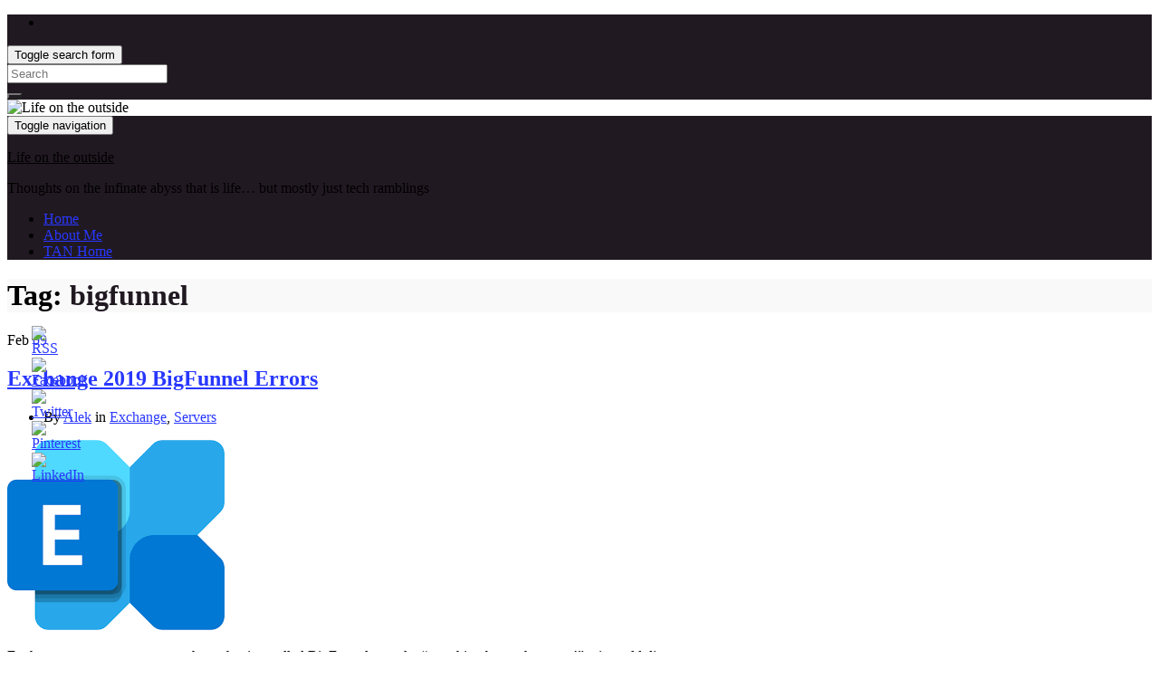

--- FILE ---
content_type: text/html; charset=UTF-8
request_url: https://blog.theatticnetwork.net/tag/bigfunnel/
body_size: 16201
content:
<!DOCTYPE html><!--[if IE 7]>
<html class="ie ie7" lang="en-US" prefix="og: http://ogp.me/ns#">
<![endif]-->
<!--[if IE 8]>
<html class="ie ie8" lang="en-US" prefix="og: http://ogp.me/ns#">
<![endif]-->
<!--[if !(IE 7) & !(IE 8)]><!-->
<html lang="en-US" prefix="og: http://ogp.me/ns#">
<!--<![endif]-->
    <head>
        <meta charset="UTF-8">
        <meta http-equiv="X-UA-Compatible" content="IE=edge">
        <meta name="viewport" content="width=device-width, initial-scale=1">
        <title>bigfunnel &#8211; Life on the outside</title>
<meta name='robots' content='max-image-preview:large' />
<link rel='dns-prefetch' href='//platform-api.sharethis.com' />
<link rel="alternate" type="application/rss+xml" title="Life on the outside &raquo; Feed" href="https://blog.theatticnetwork.net/feed/" />
<link rel="alternate" type="application/rss+xml" title="Life on the outside &raquo; Comments Feed" href="https://blog.theatticnetwork.net/comments/feed/" />
<link rel="alternate" type="application/rss+xml" title="Life on the outside &raquo; bigfunnel Tag Feed" href="https://blog.theatticnetwork.net/tag/bigfunnel/feed/" />
<style id='wp-img-auto-sizes-contain-inline-css' type='text/css'>
img:is([sizes=auto i],[sizes^="auto," i]){contain-intrinsic-size:3000px 1500px}
/*# sourceURL=wp-img-auto-sizes-contain-inline-css */
</style>
<style id='wp-emoji-styles-inline-css' type='text/css'>

	img.wp-smiley, img.emoji {
		display: inline !important;
		border: none !important;
		box-shadow: none !important;
		height: 1em !important;
		width: 1em !important;
		margin: 0 0.07em !important;
		vertical-align: -0.1em !important;
		background: none !important;
		padding: 0 !important;
	}
/*# sourceURL=wp-emoji-styles-inline-css */
</style>
<style id='wp-block-library-inline-css' type='text/css'>
:root{--wp-block-synced-color:#7a00df;--wp-block-synced-color--rgb:122,0,223;--wp-bound-block-color:var(--wp-block-synced-color);--wp-editor-canvas-background:#ddd;--wp-admin-theme-color:#007cba;--wp-admin-theme-color--rgb:0,124,186;--wp-admin-theme-color-darker-10:#006ba1;--wp-admin-theme-color-darker-10--rgb:0,107,160.5;--wp-admin-theme-color-darker-20:#005a87;--wp-admin-theme-color-darker-20--rgb:0,90,135;--wp-admin-border-width-focus:2px}@media (min-resolution:192dpi){:root{--wp-admin-border-width-focus:1.5px}}.wp-element-button{cursor:pointer}:root .has-very-light-gray-background-color{background-color:#eee}:root .has-very-dark-gray-background-color{background-color:#313131}:root .has-very-light-gray-color{color:#eee}:root .has-very-dark-gray-color{color:#313131}:root .has-vivid-green-cyan-to-vivid-cyan-blue-gradient-background{background:linear-gradient(135deg,#00d084,#0693e3)}:root .has-purple-crush-gradient-background{background:linear-gradient(135deg,#34e2e4,#4721fb 50%,#ab1dfe)}:root .has-hazy-dawn-gradient-background{background:linear-gradient(135deg,#faaca8,#dad0ec)}:root .has-subdued-olive-gradient-background{background:linear-gradient(135deg,#fafae1,#67a671)}:root .has-atomic-cream-gradient-background{background:linear-gradient(135deg,#fdd79a,#004a59)}:root .has-nightshade-gradient-background{background:linear-gradient(135deg,#330968,#31cdcf)}:root .has-midnight-gradient-background{background:linear-gradient(135deg,#020381,#2874fc)}:root{--wp--preset--font-size--normal:16px;--wp--preset--font-size--huge:42px}.has-regular-font-size{font-size:1em}.has-larger-font-size{font-size:2.625em}.has-normal-font-size{font-size:var(--wp--preset--font-size--normal)}.has-huge-font-size{font-size:var(--wp--preset--font-size--huge)}.has-text-align-center{text-align:center}.has-text-align-left{text-align:left}.has-text-align-right{text-align:right}.has-fit-text{white-space:nowrap!important}#end-resizable-editor-section{display:none}.aligncenter{clear:both}.items-justified-left{justify-content:flex-start}.items-justified-center{justify-content:center}.items-justified-right{justify-content:flex-end}.items-justified-space-between{justify-content:space-between}.screen-reader-text{border:0;clip-path:inset(50%);height:1px;margin:-1px;overflow:hidden;padding:0;position:absolute;width:1px;word-wrap:normal!important}.screen-reader-text:focus{background-color:#ddd;clip-path:none;color:#444;display:block;font-size:1em;height:auto;left:5px;line-height:normal;padding:15px 23px 14px;text-decoration:none;top:5px;width:auto;z-index:100000}html :where(.has-border-color){border-style:solid}html :where([style*=border-top-color]){border-top-style:solid}html :where([style*=border-right-color]){border-right-style:solid}html :where([style*=border-bottom-color]){border-bottom-style:solid}html :where([style*=border-left-color]){border-left-style:solid}html :where([style*=border-width]){border-style:solid}html :where([style*=border-top-width]){border-top-style:solid}html :where([style*=border-right-width]){border-right-style:solid}html :where([style*=border-bottom-width]){border-bottom-style:solid}html :where([style*=border-left-width]){border-left-style:solid}html :where(img[class*=wp-image-]){height:auto;max-width:100%}:where(figure){margin:0 0 1em}html :where(.is-position-sticky){--wp-admin--admin-bar--position-offset:var(--wp-admin--admin-bar--height,0px)}@media screen and (max-width:600px){html :where(.is-position-sticky){--wp-admin--admin-bar--position-offset:0px}}

/*# sourceURL=wp-block-library-inline-css */
</style><style id='wp-block-paragraph-inline-css' type='text/css'>
.is-small-text{font-size:.875em}.is-regular-text{font-size:1em}.is-large-text{font-size:2.25em}.is-larger-text{font-size:3em}.has-drop-cap:not(:focus):first-letter{float:left;font-size:8.4em;font-style:normal;font-weight:100;line-height:.68;margin:.05em .1em 0 0;text-transform:uppercase}body.rtl .has-drop-cap:not(:focus):first-letter{float:none;margin-left:.1em}p.has-drop-cap.has-background{overflow:hidden}:root :where(p.has-background){padding:1.25em 2.375em}:where(p.has-text-color:not(.has-link-color)) a{color:inherit}p.has-text-align-left[style*="writing-mode:vertical-lr"],p.has-text-align-right[style*="writing-mode:vertical-rl"]{rotate:180deg}
/*# sourceURL=https://blog.theatticnetwork.net/wp-includes/blocks/paragraph/style.min.css */
</style>
<style id='global-styles-inline-css' type='text/css'>
:root{--wp--preset--aspect-ratio--square: 1;--wp--preset--aspect-ratio--4-3: 4/3;--wp--preset--aspect-ratio--3-4: 3/4;--wp--preset--aspect-ratio--3-2: 3/2;--wp--preset--aspect-ratio--2-3: 2/3;--wp--preset--aspect-ratio--16-9: 16/9;--wp--preset--aspect-ratio--9-16: 9/16;--wp--preset--color--black: #000000;--wp--preset--color--cyan-bluish-gray: #abb8c3;--wp--preset--color--white: #ffffff;--wp--preset--color--pale-pink: #f78da7;--wp--preset--color--vivid-red: #cf2e2e;--wp--preset--color--luminous-vivid-orange: #ff6900;--wp--preset--color--luminous-vivid-amber: #fcb900;--wp--preset--color--light-green-cyan: #7bdcb5;--wp--preset--color--vivid-green-cyan: #00d084;--wp--preset--color--pale-cyan-blue: #8ed1fc;--wp--preset--color--vivid-cyan-blue: #0693e3;--wp--preset--color--vivid-purple: #9b51e0;--wp--preset--gradient--vivid-cyan-blue-to-vivid-purple: linear-gradient(135deg,rgb(6,147,227) 0%,rgb(155,81,224) 100%);--wp--preset--gradient--light-green-cyan-to-vivid-green-cyan: linear-gradient(135deg,rgb(122,220,180) 0%,rgb(0,208,130) 100%);--wp--preset--gradient--luminous-vivid-amber-to-luminous-vivid-orange: linear-gradient(135deg,rgb(252,185,0) 0%,rgb(255,105,0) 100%);--wp--preset--gradient--luminous-vivid-orange-to-vivid-red: linear-gradient(135deg,rgb(255,105,0) 0%,rgb(207,46,46) 100%);--wp--preset--gradient--very-light-gray-to-cyan-bluish-gray: linear-gradient(135deg,rgb(238,238,238) 0%,rgb(169,184,195) 100%);--wp--preset--gradient--cool-to-warm-spectrum: linear-gradient(135deg,rgb(74,234,220) 0%,rgb(151,120,209) 20%,rgb(207,42,186) 40%,rgb(238,44,130) 60%,rgb(251,105,98) 80%,rgb(254,248,76) 100%);--wp--preset--gradient--blush-light-purple: linear-gradient(135deg,rgb(255,206,236) 0%,rgb(152,150,240) 100%);--wp--preset--gradient--blush-bordeaux: linear-gradient(135deg,rgb(254,205,165) 0%,rgb(254,45,45) 50%,rgb(107,0,62) 100%);--wp--preset--gradient--luminous-dusk: linear-gradient(135deg,rgb(255,203,112) 0%,rgb(199,81,192) 50%,rgb(65,88,208) 100%);--wp--preset--gradient--pale-ocean: linear-gradient(135deg,rgb(255,245,203) 0%,rgb(182,227,212) 50%,rgb(51,167,181) 100%);--wp--preset--gradient--electric-grass: linear-gradient(135deg,rgb(202,248,128) 0%,rgb(113,206,126) 100%);--wp--preset--gradient--midnight: linear-gradient(135deg,rgb(2,3,129) 0%,rgb(40,116,252) 100%);--wp--preset--font-size--small: 14px;--wp--preset--font-size--medium: 20px;--wp--preset--font-size--large: 20px;--wp--preset--font-size--x-large: 42px;--wp--preset--font-size--tiny: 10px;--wp--preset--font-size--regular: 16px;--wp--preset--font-size--larger: 26px;--wp--preset--spacing--20: 0.44rem;--wp--preset--spacing--30: 0.67rem;--wp--preset--spacing--40: 1rem;--wp--preset--spacing--50: 1.5rem;--wp--preset--spacing--60: 2.25rem;--wp--preset--spacing--70: 3.38rem;--wp--preset--spacing--80: 5.06rem;--wp--preset--shadow--natural: 6px 6px 9px rgba(0, 0, 0, 0.2);--wp--preset--shadow--deep: 12px 12px 50px rgba(0, 0, 0, 0.4);--wp--preset--shadow--sharp: 6px 6px 0px rgba(0, 0, 0, 0.2);--wp--preset--shadow--outlined: 6px 6px 0px -3px rgb(255, 255, 255), 6px 6px rgb(0, 0, 0);--wp--preset--shadow--crisp: 6px 6px 0px rgb(0, 0, 0);}:where(.is-layout-flex){gap: 0.5em;}:where(.is-layout-grid){gap: 0.5em;}body .is-layout-flex{display: flex;}.is-layout-flex{flex-wrap: wrap;align-items: center;}.is-layout-flex > :is(*, div){margin: 0;}body .is-layout-grid{display: grid;}.is-layout-grid > :is(*, div){margin: 0;}:where(.wp-block-columns.is-layout-flex){gap: 2em;}:where(.wp-block-columns.is-layout-grid){gap: 2em;}:where(.wp-block-post-template.is-layout-flex){gap: 1.25em;}:where(.wp-block-post-template.is-layout-grid){gap: 1.25em;}.has-black-color{color: var(--wp--preset--color--black) !important;}.has-cyan-bluish-gray-color{color: var(--wp--preset--color--cyan-bluish-gray) !important;}.has-white-color{color: var(--wp--preset--color--white) !important;}.has-pale-pink-color{color: var(--wp--preset--color--pale-pink) !important;}.has-vivid-red-color{color: var(--wp--preset--color--vivid-red) !important;}.has-luminous-vivid-orange-color{color: var(--wp--preset--color--luminous-vivid-orange) !important;}.has-luminous-vivid-amber-color{color: var(--wp--preset--color--luminous-vivid-amber) !important;}.has-light-green-cyan-color{color: var(--wp--preset--color--light-green-cyan) !important;}.has-vivid-green-cyan-color{color: var(--wp--preset--color--vivid-green-cyan) !important;}.has-pale-cyan-blue-color{color: var(--wp--preset--color--pale-cyan-blue) !important;}.has-vivid-cyan-blue-color{color: var(--wp--preset--color--vivid-cyan-blue) !important;}.has-vivid-purple-color{color: var(--wp--preset--color--vivid-purple) !important;}.has-black-background-color{background-color: var(--wp--preset--color--black) !important;}.has-cyan-bluish-gray-background-color{background-color: var(--wp--preset--color--cyan-bluish-gray) !important;}.has-white-background-color{background-color: var(--wp--preset--color--white) !important;}.has-pale-pink-background-color{background-color: var(--wp--preset--color--pale-pink) !important;}.has-vivid-red-background-color{background-color: var(--wp--preset--color--vivid-red) !important;}.has-luminous-vivid-orange-background-color{background-color: var(--wp--preset--color--luminous-vivid-orange) !important;}.has-luminous-vivid-amber-background-color{background-color: var(--wp--preset--color--luminous-vivid-amber) !important;}.has-light-green-cyan-background-color{background-color: var(--wp--preset--color--light-green-cyan) !important;}.has-vivid-green-cyan-background-color{background-color: var(--wp--preset--color--vivid-green-cyan) !important;}.has-pale-cyan-blue-background-color{background-color: var(--wp--preset--color--pale-cyan-blue) !important;}.has-vivid-cyan-blue-background-color{background-color: var(--wp--preset--color--vivid-cyan-blue) !important;}.has-vivid-purple-background-color{background-color: var(--wp--preset--color--vivid-purple) !important;}.has-black-border-color{border-color: var(--wp--preset--color--black) !important;}.has-cyan-bluish-gray-border-color{border-color: var(--wp--preset--color--cyan-bluish-gray) !important;}.has-white-border-color{border-color: var(--wp--preset--color--white) !important;}.has-pale-pink-border-color{border-color: var(--wp--preset--color--pale-pink) !important;}.has-vivid-red-border-color{border-color: var(--wp--preset--color--vivid-red) !important;}.has-luminous-vivid-orange-border-color{border-color: var(--wp--preset--color--luminous-vivid-orange) !important;}.has-luminous-vivid-amber-border-color{border-color: var(--wp--preset--color--luminous-vivid-amber) !important;}.has-light-green-cyan-border-color{border-color: var(--wp--preset--color--light-green-cyan) !important;}.has-vivid-green-cyan-border-color{border-color: var(--wp--preset--color--vivid-green-cyan) !important;}.has-pale-cyan-blue-border-color{border-color: var(--wp--preset--color--pale-cyan-blue) !important;}.has-vivid-cyan-blue-border-color{border-color: var(--wp--preset--color--vivid-cyan-blue) !important;}.has-vivid-purple-border-color{border-color: var(--wp--preset--color--vivid-purple) !important;}.has-vivid-cyan-blue-to-vivid-purple-gradient-background{background: var(--wp--preset--gradient--vivid-cyan-blue-to-vivid-purple) !important;}.has-light-green-cyan-to-vivid-green-cyan-gradient-background{background: var(--wp--preset--gradient--light-green-cyan-to-vivid-green-cyan) !important;}.has-luminous-vivid-amber-to-luminous-vivid-orange-gradient-background{background: var(--wp--preset--gradient--luminous-vivid-amber-to-luminous-vivid-orange) !important;}.has-luminous-vivid-orange-to-vivid-red-gradient-background{background: var(--wp--preset--gradient--luminous-vivid-orange-to-vivid-red) !important;}.has-very-light-gray-to-cyan-bluish-gray-gradient-background{background: var(--wp--preset--gradient--very-light-gray-to-cyan-bluish-gray) !important;}.has-cool-to-warm-spectrum-gradient-background{background: var(--wp--preset--gradient--cool-to-warm-spectrum) !important;}.has-blush-light-purple-gradient-background{background: var(--wp--preset--gradient--blush-light-purple) !important;}.has-blush-bordeaux-gradient-background{background: var(--wp--preset--gradient--blush-bordeaux) !important;}.has-luminous-dusk-gradient-background{background: var(--wp--preset--gradient--luminous-dusk) !important;}.has-pale-ocean-gradient-background{background: var(--wp--preset--gradient--pale-ocean) !important;}.has-electric-grass-gradient-background{background: var(--wp--preset--gradient--electric-grass) !important;}.has-midnight-gradient-background{background: var(--wp--preset--gradient--midnight) !important;}.has-small-font-size{font-size: var(--wp--preset--font-size--small) !important;}.has-medium-font-size{font-size: var(--wp--preset--font-size--medium) !important;}.has-large-font-size{font-size: var(--wp--preset--font-size--large) !important;}.has-x-large-font-size{font-size: var(--wp--preset--font-size--x-large) !important;}
/*# sourceURL=global-styles-inline-css */
</style>

<style id='classic-theme-styles-inline-css' type='text/css'>
/*! This file is auto-generated */
.wp-block-button__link{color:#fff;background-color:#32373c;border-radius:9999px;box-shadow:none;text-decoration:none;padding:calc(.667em + 2px) calc(1.333em + 2px);font-size:1.125em}.wp-block-file__button{background:#32373c;color:#fff;text-decoration:none}
/*# sourceURL=/wp-includes/css/classic-themes.min.css */
</style>
<link rel='stylesheet' id='SFSImainCss-css' href='https://blog.theatticnetwork.net/wp-content/plugins/ultimate-social-media-icons/css/sfsi-style.css?ver=2.9.6' type='text/css' media='all' />
<link rel='stylesheet' id='bootstrap-css' href='https://blog.theatticnetwork.net/wp-content/themes/graphene/bootstrap/css/bootstrap.min.css?ver=6.9' type='text/css' media='all' />
<link rel='stylesheet' id='font-awesome-css' href='https://blog.theatticnetwork.net/wp-content/themes/graphene/fonts/font-awesome/css/font-awesome.min.css?ver=6.9' type='text/css' media='all' />
<link rel='stylesheet' id='graphene-css' href='https://blog.theatticnetwork.net/wp-content/themes/graphene/style.css?ver=2.9.4' type='text/css' media='screen' />
<link rel='stylesheet' id='graphene-responsive-css' href='https://blog.theatticnetwork.net/wp-content/themes/graphene/responsive.css?ver=2.9.4' type='text/css' media='all' />
<link rel='stylesheet' id='graphene-blocks-css' href='https://blog.theatticnetwork.net/wp-content/themes/graphene/blocks.css?ver=2.9.4' type='text/css' media='all' />
<script type="text/javascript" src="https://blog.theatticnetwork.net/wp-includes/js/jquery/jquery.min.js?ver=3.7.1" id="jquery-core-js"></script>
<script type="text/javascript" src="https://blog.theatticnetwork.net/wp-includes/js/jquery/jquery-migrate.min.js?ver=3.4.1" id="jquery-migrate-js"></script>
<script defer type="text/javascript" src="https://blog.theatticnetwork.net/wp-content/themes/graphene/bootstrap/js/bootstrap.min.js?ver=2.9.4" id="bootstrap-js"></script>
<script defer type="text/javascript" src="https://blog.theatticnetwork.net/wp-content/themes/graphene/js/bootstrap-hover-dropdown/bootstrap-hover-dropdown.min.js?ver=2.9.4" id="bootstrap-hover-dropdown-js"></script>
<script defer type="text/javascript" src="https://blog.theatticnetwork.net/wp-content/themes/graphene/js/bootstrap-submenu/bootstrap-submenu.min.js?ver=2.9.4" id="bootstrap-submenu-js"></script>
<script defer type="text/javascript" src="https://blog.theatticnetwork.net/wp-content/themes/graphene/js/jquery.infinitescroll.min.js?ver=2.9.4" id="infinite-scroll-js"></script>
<script type="text/javascript" id="graphene-js-extra">
/* <![CDATA[ */
var grapheneJS = {"siteurl":"https://blog.theatticnetwork.net","ajaxurl":"https://blog.theatticnetwork.net/wp-admin/admin-ajax.php","templateUrl":"https://blog.theatticnetwork.net/wp-content/themes/graphene","isSingular":"","enableStickyMenu":"","shouldShowComments":"1","commentsOrder":"newest","sliderDisable":"","sliderInterval":"7000","infScrollBtnLbl":"Load more","infScrollOn":"","infScrollCommentsOn":"","totalPosts":"1","postsPerPage":"5","isPageNavi":"","infScrollMsgText":"Fetching window.grapheneInfScrollItemsPerPage of window.grapheneInfScrollItemsLeft items left ...","infScrollMsgTextPlural":"Fetching window.grapheneInfScrollItemsPerPage of window.grapheneInfScrollItemsLeft items left ...","infScrollFinishedText":"All loaded!","commentsPerPage":"50","totalComments":"0","infScrollCommentsMsg":"Fetching window.grapheneInfScrollCommentsPerPage of window.grapheneInfScrollCommentsLeft comments left ...","infScrollCommentsMsgPlural":"Fetching window.grapheneInfScrollCommentsPerPage of window.grapheneInfScrollCommentsLeft comments left ...","infScrollCommentsFinishedMsg":"All comments loaded!","disableLiveSearch":"1","txtNoResult":"No result found.","isMasonry":""};
//# sourceURL=graphene-js-extra
/* ]]> */
</script>
<script defer type="text/javascript" src="https://blog.theatticnetwork.net/wp-content/themes/graphene/js/graphene.js?ver=2.9.4" id="graphene-js"></script>
<script type="text/javascript" src="//platform-api.sharethis.com/js/sharethis.js#source=googleanalytics-wordpress#product=ga&amp;property=5b4a031bf44b3f0010e60144" id="googleanalytics-platform-sharethis-js"></script>
<link rel="https://api.w.org/" href="https://blog.theatticnetwork.net/wp-json/" /><link rel="alternate" title="JSON" type="application/json" href="https://blog.theatticnetwork.net/wp-json/wp/v2/tags/191" /><link rel="EditURI" type="application/rsd+xml" title="RSD" href="https://blog.theatticnetwork.net/xmlrpc.php?rsd" />
<meta name="generator" content="WordPress 6.9" />
<meta name="follow.[base64]" content="ZkCXYYlUW0umCQaHYsgJ"/><meta property="og:image:secure_url" content="https://blog.theatticnetwork.net/wp-content/uploads/2021/01/download.png" data-id="sfsi"><meta property="twitter:card" content="summary_large_image" data-id="sfsi"><meta property="twitter:image" content="https://blog.theatticnetwork.net/wp-content/uploads/2021/01/download.png" data-id="sfsi"><meta property="og:image:type" content="image/png" data-id="sfsi" /><meta property="og:image:width" content="240" data-id="sfsi" /><meta property="og:image:height" content="210" data-id="sfsi" /><meta property="og:url" content="https://blog.theatticnetwork.net/2022/02/exchange-2019-bigfunnel-errors/" data-id="sfsi" /><meta property="og:description" content="
Exchange now uses a new search mechanism called BigFunnel to make searching better than ever! - i would disagree







Right - so this has been covered by a lot of blogs - so straight up. This blog doesn't have the magic fix. Sorry.What it does have is the errors from behind the scenes that I have seen. Looking around I couldn't find them anywhere so I wanted to post what we were seeing. I also want to point people in the right direction by linking these errors back to a more helpful resource that may help long term



From looking over the logs on our servers and through testing there are 5 distinct errors that turn up while trying to do a reindex that I believe are related to BigFunnel. They are below . 



I am further chasing info over on the MS Community which can be found here



Update Mid-2022



Turns out that Microsoft have finally Fixed this with CU12And by fixed i mean they fixed the command that allows you to run a repair



You can read the Microsoft post here. Whilst it mentions that it is to do with an upgrade, the reality is that it's not and this fix works equally as well for run of the mill issues. We have had these settings in place for near on 2 months without issue. 



2022-02-07T03:29:27.634Z,Failures,1,BigFunnelRetryFeederTimeBasedAssistant_34986803,,Retry Failure for mailbox &lt;redacted mailbox UUID&gt; with error : DoRetryItem failed: Microsoft.Exchange.Data.Storage.ConversionFailedException: Content conversion: Body conversion failed. ---&gt; Microsoft.Exchange.Data.TextConverters.TextConvertersException: data truncated\r\n   at Microsoft.Exchange.Data.TextConverters.Internal.RtfCompressed.RtfDecompressConverter.Run()\r\n   at Microsoft.Exchange.Data.TextConverters.ConverterStream.Read(Byte&#91;] buffer, Int32 offset, Int32 count)\r\n   at Microsoft.Exchange.Data.TextConverters.RtfPreviewStream..ctor(Stream inputRtfStream, Int32 inputBufferSize)\r\n   at Microsoft.Exchange.Data.Storage.Body.&lt;ChooseBestBody&gt;b__120_0()\r\n   at Microsoft.Exchange.Data.Storage.ConvertUtils.CallCts(Trace tracer, String methodName, LocalizedString exceptionString, CtsCall ctsCall)\r\n   --- End of inner exception stack trace ---\r\n   at Microsoft.Exchange.Data.Storage.ConvertUtils.CallCts(Trace tracer, String methodName, LocalizedString exceptionString, CtsCall ctsCall)\r\n   at Microsoft.Exchange.Data.Storage.Body.ChooseBestBody()\r\n   at Microsoft.Exchange.Data.Storage.Body.get_Size()\r\n   at Microsoft.Exchange.Data.Storage.CalendarItemBase.CreateCacheForChangeHighlight()\r\n   at Microsoft.Exchange.Data.Storage.ItemCreateInfo.CalendarItemCreator(ICoreItem coreItem)\r\n   at Microsoft.Exchange.Data.Storage.ItemCreateInfo.Creator(ICoreItem coreItem, Boolean isCoreItemInitialized)\r\n   at Microsoft.Exchange.Data.Storage.ItemBuilder.ItemBind&#91;T](IStoreSession session, StoreId storeId, Schema expectedSchema, MapiMessageCreator mapiMessageCreator, ItemBindOption itemBindOption, ICollection`1 propertiesToLoad, ItemCreateInfo itemCreateInfo)\r\n   at Microsoft.Exchange.Data.Storage.ItemRepository.Bind(StoreId storeId, ItemBindOption itemBindOption, ICollection`1 propsToReturn, Nullable`1 expectedStoreObjectType)\r\n   at Microsoft.Exchange.Data.Storage.Item.Bind(IStoreSession session, StoreId storeId, ItemBindOption itemBindOption, ICollection`1 propsToReturn)\r\n   at Microsoft.Exchange.Search.BigFunnel.RetryFeeder.RetriableItem.GetPreparedItem(IRetryContext retryContext)\r\n   at Microsoft.Exchange.Search.BigFunnel.RetryFeeder.RetriableItem.&lt;&gt;c__DisplayClass7_0.&lt;Retry&gt;b__0()\r\n   at Microsoft.Exchange.Data.Storage.MailboxSession.BypassAuditsFolderAccessChecking(Action action)\r\n   at Microsoft.Exchange.Search.BigFunnel.RetryFeeder.RetriableItem.Retry(IRetryContext retryContext)\r\n   at Microsoft.Exchange.MailboxAssistants.Assistants.BigFunnelRetryFeederTimeBasedAssistant.BigFunnelRetryFeederTimeBasedAssistant.DoRetryItem(BigFunnelRetryFeederTaskContext context),

2022-02-07T03:47:09.939Z,Failures,1,BigFunnelRetryFeederTimeBasedAssistant_52565294,,Retry Failure for mailbox &lt;redacted mailbox UUID&gt; with error : RetriableItem.Retry for Item with StoreId: &lt;redacted mailbox store ID&gt;, BigFunnelCorrelationId: &lt;redacted UUID&gt;, Item Class:  failed with Exception: Microsoft.Exchange.Data.Storage.ConversionFailedException: Content conversion: Body conversion failed. ---&gt; Microsoft.Exchange.Data.TextConverters.TextConvertersException: data truncated\r\n   at Microsoft.Exchange.Data.TextConverters.Internal.RtfCompressed.RtfDecompressConverter.Run()\r\n   at Microsoft.Exchange.Data.TextConverters.ConverterStream.Read(Byte&#91;] buffer, Int32 offset, Int32 count)\r\n   at Microsoft.Exchange.Data.TextConverters.RtfPreviewStream..ctor(Stream inputRtfStream, Int32 inputBufferSize)\r\n   at Microsoft.Exchange.Data.Storage.Body.&lt;ChooseBestBody&gt;b__120_0()\r\n   at Microsoft.Exchange.Data.Storage.ConvertUtils.CallCts(Trace tracer, String methodName, LocalizedString exceptionString, CtsCall ctsCall)\r\n   --- End of inner exception stack trace ---\r\n   at Microsoft.Exchange.Data.Storage.ConvertUtils.CallCts(Trace tracer, String methodName, LocalizedString exceptionString, CtsCall ctsCall)\r\n   at Microsoft.Exchange.Data.Storage.Body.ChooseBestBody()\r\n   at Microsoft.Exchange.Data.Storage.Body.get_Size()\r\n   at Microsoft.Exchange.Data.Storage.CalendarItemBase.CreateCacheForChangeHighlight()\r\n   at Microsoft.Exchange.Data.Storage.ItemCreateInfo.CalendarItemCreator(ICoreItem coreItem)\r\n   at Microsoft.Exchange.Data.Storage.ItemCreateInfo.Creator(ICoreItem coreItem, Boolean isCoreItemInitialized)\r\n   at Microsoft.Exchange.Data.Storage.ItemBuilder.ItemBind&#91;T](IStoreSession session, StoreId storeId, Schema expectedSchema, MapiMessageCreator mapiMessageCreator, ItemBindOption itemBindOption, ICollection`1 propertiesToLoad, ItemCreateInfo itemCreateInfo)\r\n   at Microsoft.Exchange.Data.Storage.ItemRepository.Bind(StoreId storeId, ItemBindOption itemBindOption, ICollection`1 propsToReturn, Nullable`1 expectedStoreObjectType)\r\n   at Microsoft.Exchange.Data.Storage.Item.Bind(IStoreSession session, StoreId storeId, ItemBindOption itemBindOption, ICollection`1 propsToReturn)\r\n   at Microsoft.Exchange.Search.BigFunnel.RetryFeeder.RetriableItem.GetPreparedItem(IRetryContext retryContext)\r\n   at Microsoft.Exchange.Search.BigFunnel.RetryFeeder.RetriableItem.&lt;&gt;c__DisplayClass7_0.&lt;Retry&gt;b__0()\r\n   at Microsoft.Exchange.Data.Storage.MailboxSession.BypassAuditsFolderAccessChecking(Action action)\r\n   at Microsoft.Exchange.Search.BigFunnel.RetryFeeder.RetriableItem.Retry(IRetryContext retryContext),

2022-02-07T02:59:14.520Z,Failures,1,BigFunnelRetryFeederTimeBasedAssistant_58409158,,Retry Failure for mailbox &lt;redacted mailbox UUID&gt; with error : DoRetryItem failed: Microsoft.Exchange.Data.Storage.AccessDeniedException: Cannot get attachment table. ---&gt; Microsoft.Mapi.MapiExceptionNoAccess: MapiExceptionNoAccess: Unable to query table rows. (hr=0x80070005, ec=-2147024891)\nDiagnostic context:\n    Lid: 55847   EMSMDBPOOL.EcPoolSessionDoRpc called &#91;length=3855]\n    Lid: 43559   EMSMDBPOOL.EcPoolSessionDoRpc returned &#91;ec=0x0]&#91;length=1065]&#91;latency=14]\n    Lid: 52176   ClientVersion: 15.2.986.5\n    Lid: 50032   ServerVersion: 15.2.986.6005\n    Lid: 35180  \n    Lid: 23226   --- ROP Parse Start ---\n    Lid: 27962   ROP: ropDeletePropsNoReplicate &#91;122]\n    Lid: 17082   ROP Error: 0x80070005\n    Lid: 30561  \n    Lid: 21921   StoreEc: 0x80070005\n    Lid: 27962   ROP: ropExtendedError &#91;250]\n    Lid: 1494    ---- Remote Context Beg ----\n    Lid: 52072   dwParam: 0x2\n    Lid: 60775   StoreEc: 0x80070005\n    Lid: 40748   qdwParam: 0xB01000000000001 \n    Lid: 57132   qdwParam: 0x7365287100000002\n    Lid: 63016   dwParam: 0x7A\n    Lid: 39640   StoreEc: 0x80070005\n    Lid: 45434   Guid: &lt;redacted mailbox UUID&gt;\n    Lid: 10786   dwParam: 0x0        Msg: 15.02.0986.005:&lt;Redacted Server name&gt; :&lt;redacted UUID&gt;\n    Lid: 1750    ---- Remote Context End ----\n    Lid: 27962   ROP: ropSetProps &#91;10]\n    Lid: 26881  \n    Lid: 21817   ROP Failure: 0x80070005\n    Lid: 28414  \n    Lid: 32510   StoreEc: 0x80070005\r\n   at Microsoft.Mapi.MapiExceptionHelper.InternalThrowIfErrorOrWarning(String message, Int32 hresult, Boolean allowWarnings, Int32 ec, DiagnosticContext diagCtx, Exception innerException)\r\n   at Microsoft.Mapi.MapiExceptionHelper.ThrowIfError(String message, Int32 hresult, IExInterface iUnknown, Exception innerException)\r\n   at Microsoft.Mapi.MapiTable.QueryRows(Int32 crows, QueryRowsFlags flags)\r\n   at Microsoft.Mapi.MapiTable.QueryAllRows(Restriction restriction, ICollection`1 propTags)\r\n   at Microsoft.Exchange.Data.Storage.MapiAttachmentProvider.QueryAttachmentTable(NativeStorePropertyDefinition&#91;] properties)\r\n   --- End of inner exception stack trace ---\r\n   at Microsoft.Exchange.Data.Storage.MapiAttachmentProvider.QueryAttachmentTable(NativeStorePropertyDefinition&#91;] properties)\r\n   at Microsoft.Exchange.Data.Storage.CoreAttachmentCollection.InternalOpen(AttachmentHandle handle, ICollection`1 preloadProperties)\r\n   at Microsoft.Exchange.Data.Storage.CoreAttachmentCollection.Open(IAttachmentHandle handle, ICollection`1 preloadProperties)\r\n   at Microsoft.Exchange.Data.Storage.Auditing.CoreItemExtensions.AttachmentsAsAuditString(ICoreItem coreItem)\r\n   at Microsoft.Exchange.Data.Storage.Adapters.ObjectEventHandlers.CopyOnWriteEventHandler.CacheItemInformation(CallbackContext cowContext, ICoreItem item, Boolean includeLegallyDirtyProperties)\r\n   at Microsoft.Exchange.Data.Storage.Adapters.ObjectEventHandlers.CopyOnWriteEventHandler.Handle(BeforeItemSaveEvent onBeforeItemSaveArgs)\r\n   at Microsoft.Exchange.Data.StoreObjects.Extensibility.InlineEvent.EventDispatcher.&lt;&gt;c__DisplayClass4_1`1.&lt;Dispatch&gt;b__0()\r\n   at Microsoft.Exchange.Data.StoreObjects.Extensibility.InlineEvent.EventDispatcher.Dispatch&#91;TEvent](TEvent eventData)\r\n   at Microsoft.Exchange.Data.Storage.CoreItem.PreSave(OperationContext operationContext)\r\n   at Microsoft.Exchange.Data.Storage.CoreItem.InternalSave(SaveMode saveMode, OperationContext operationContext)\r\n   at Microsoft.Exchange.Data.Storage.CoreItem.SaveOrSend(SaveMode saveMode, OperationContext operationContext, CoreItemOperation operation)\r\n   at Microsoft.Exchange.Data.Storage.Item.SaveInternal(SaveMode saveMode, Boolean commit, OperationContext operationContext, CoreItemOperation operation)\r\n   at Microsoft.Exchange.Data.Storage.Item.Save(SaveMode saveMode)\r\n   at Microsoft.Exchange.Search.BigFunnel.RetryFeeder.RetriableItem.&lt;&gt;c__DisplayClass7_0.&lt;Retry&gt;b__0()\r\n   at Microsoft.Exchange.Data.Storage.MailboxSession.BypassAuditsFolderAccessChecking(Action action)\r\n   at Microsoft.Exchange.Search.BigFunnel.RetryFeeder.RetriableItem.Retry(IRetryContext retryContext)\r\n   at Microsoft.Exchange.MailboxAssistants.Assistants.BigFunnelRetryFeederTimeBasedAssistant.BigFunnelRetryFeederTimeBasedAssistant.DoRetryItem(BigFunnelRetryFeederTaskContext context),

2022-02-07T01:08:33.889Z,Failures,1,BigFunnelRetryFeederTimeBasedAssistant_15213362,,Retry Failure for mailbox &lt;redacted mailbox UUID&gt; with error : RetriableItem.Retry for Item with StoreId: &lt;redacted mailbox store ID&gt;, BigFunnelCorrelationId: &lt;redacted UUID&gt;, Item Class: IPM.Note failed with Exception: Microsoft.Exchange.Data.Storage.MessageSubmissionExceededException: Cannot save changes made to an item to store. ---&gt; Microsoft.Mapi.MapiExceptionMaxSubmissionExceeded: MapiExceptionMaxSubmissionExceeded: Unable to save changes. (hr=0x80004005, ec=1242)\nDiagnostic context:\n    Lid: 55847   EMSMDBPOOL.EcPoolSessionDoRpc called &#91;length=133]\n    Lid: 43559   EMSMDBPOOL.EcPoolSessionDoRpc returned &#91;ec=0x0]&#91;length=380]&#91;latency=1]\n    Lid: 52176   ClientVersion: 15.2.986.5\n    Lid: 50032   ServerVersion: 15.2.986.6005\n    Lid: 35180  \n    Lid: 23226   --- ROP Parse Start ---\n    Lid: 27962   ROP: ropSaveChangesMessage &#91;12]\n    Lid: 17082   ROP Error: 0x4DA     \n    Lid: 18273  \n    Lid: 21921   StoreEc: 0x4DA     \n    Lid: 27962   ROP: ropExtendedError &#91;250]\n    Lid: 1494    ---- Remote Context Beg ----\n    Lid: 59176   dwParam: 0x3200000  Msg: Limitation\n    Lid: 34600   dwParam: 0x4A5AF12  Msg: CurrentSize\n    Lid: 49178   dwParam: 0x0\n    Lid: 42792   dwParam: 0x0\n    Lid: 36890   StoreEc: 0x4DA     \n    Lid: 40748   qdwParam: 0x647E780000000001\n    Lid: 57132   qdwParam: 0x9BEA7A0000000001\n    Lid: 63016   dwParam: 0xC\n    Lid: 39640   StoreEc: 0x4DA     \n    Lid: 45434   Guid: &lt;redacted mailbox UUID&gt;\n    Lid: 10786   dwParam: 0x0        Msg: 15.02.0986.005:&lt;redacted server name&gt;:&lt;redacted UUID&gt;\n    Lid: 1750    ---- Remote Context End ----\n    Lid: 31418   --- ROP Parse Done ---\n    Lid: 21457  \n    Lid: 19665   StoreEc: 0x4DA     \n    Lid: 37632  \n    Lid: 37888   StoreEc: 0x4DA     \r\n   at Microsoft.Mapi.MapiExceptionHelper.InternalThrowIfErrorOrWarning(String message, Int32 hresult, Boolean allowWarnings, Int32 ec, DiagnosticContext diagCtx, Exception innerException)\r\n   at Microsoft.Mapi.MapiExceptionHelper.ThrowIfError(String message, Int32 hresult, IExInterface iUnknown, Exception innerException)\r\n   at Microsoft.Mapi.MapiProp.SaveChanges(SaveChangesFlags flags)\r\n   at Microsoft.Exchange.Data.Storage.MapiPropertyBag.SaveChanges(Boolean force)\r\n   --- End of inner exception stack trace ---\r\n   at Microsoft.Exchange.Data.Storage.MapiPropertyBag.SaveChanges(Boolean force)\r\n   at Microsoft.Exchange.Data.Storage.StoreObjectPropertyBag.SaveChanges(Boolean force)\r\n   at Microsoft.Exchange.Data.Storage.AcrPropertyBag.SaveChanges(Boolean force)\r\n   at Microsoft.Exchange.Data.Storage.CoreItem.InternalSave(SaveMode saveMode, OperationContext operationContext)\r\n   at Microsoft.Exchange.Data.Storage.CoreItem.SaveOrSend(SaveMode saveMode, OperationContext operationContext, CoreItemOperation operation)\r\n   at Microsoft.Exchange.Data.Storage.Item.SaveInternal(SaveMode saveMode, Boolean commit, OperationContext operationContext, CoreItemOperation operation)\r\n   at Microsoft.Exchange.Data.Storage.Item.Save(SaveMode saveMode)\r\n   at Microsoft.Exchange.Search.BigFunnel.RetryFeeder.RetriableItem.&lt;&gt;c__DisplayClass7_0.&lt;Retry&gt;b__0()\r\n   at Microsoft.Exchange.Data.Storage.MailboxSession.BypassAuditsFolderAccessChecking(Action action)\r\n   at Microsoft.Exchange.Search.BigFunnel.RetryFeeder.RetriableItem.Retry(IRetryContext retryContext),

2022-02-07T07:47:15.130Z,Failures,1,BigFunnelRetryFeederTimeBasedAssistant_52565294,,Retry Failure for mailbox &lt;redacted mailbox UUID&gt; with error : RetriableItem.Retry for Item with StoreId: &lt;redacted mailbox store ID&gt;, BigFunnelCorrelationId: &lt;redacted UUID&gt;, Item Class:  failed with Exception: Microsoft.Exchange.Data.Storage.ObjectNotFoundException: The process failed to get the correct properties. ---&gt; Microsoft.Mapi.MapiExceptionNotFound: MapiExceptionNotFound: Unable to get properties on object. (hr=0x8004010f, ec=-2147221233)\nDiagnostic context:\n    Lid: 55847   EMSMDBPOOL.EcPoolSessionDoRpc called &#91;length=1159]\n    Lid: 43559   EMSMDBPOOL.EcPoolSessionDoRpc returned &#91;ec=0x0]&#91;length=290]&#91;latency=0]\n    Lid: 52176   ClientVersion: 15.2.986.5\n    Lid: 50032   ServerVersion: 15.2.986.6005\n    Lid: 35180  \n    Lid: 23226   --- ROP Parse Start ---\n    Lid: 27962   ROP: ropOpenMessage &#91;3]\n    Lid: 17082   ROP Error: 0x8004010F\n    Lid: 26977  \n    Lid: 21921   StoreEc: 0x8004010F\n    Lid: 27962   ROP: ropExtendedError &#91;250]\n    Lid: 1494    ---- Remote Context Beg ----\n    Lid: 50428  \n    Lid: 59416   StoreEc: 0x8004010F\n    Lid: 38536  \n    Lid: 45434   Guid: &lt;redacted UUID&gt;\n    Lid: 10786   dwParam: 0x0        Msg: 15.02.0986.005:&lt;redacted Server name&gt;:&lt;redacted UUID&gt;\n    Lid: 1750    ---- Remote Context End ----\n    Lid: 27962   ROP: ropGetPropsSpecific &#91;7]\n    Lid: 17082   ROP Error: 0x4B9     \n    Lid: 26465  \n    Lid: 21921   StoreEc: 0x4B9     \n    Lid: 31418   --- ROP Parse Done ---\n    Lid: 22753  \n    Lid: 21817   ROP Failure: 0x4B9     \n    Lid: 20385  \n    Lid: 28577   StoreEc: 0x8004010F\n    Lid: 32001  \n    Lid: 29953   StoreEc: 0x8004010F\n    Lid: 32768  \n    Lid: 33024   StoreEc: 0x8004010F\r\n   at Microsoft.Mapi.MapiExceptionHelper.InternalThrowIfErrorOrWarning(String message, Int32 hresult, Boolean allowWarnings, Int32 ec, DiagnosticContext diagCtx, Exception innerException)\r\n   at Microsoft.Mapi.MapiExceptionHelper.ThrowIfError(String message, Int32 hresult, IExInterface iUnknown, Exception innerException)\r\n   at Microsoft.Mapi.MapiProp.GetProps(ICollection`1 propTagsRequested)\r\n   at Microsoft.Exchange.Data.Storage.MapiPropertyBag.GetProperties(IList`1 propertyDefinitions)\r\n   --- End of inner exception stack trace ---\r\n   at Microsoft.Exchange.Data.Storage.MapiPropertyBag.GetProperties(IList`1 propertyDefinitions)\r\n   at Microsoft.Exchange.Data.Storage.StoreObjectPropertyBag.InternalLoad(ICollection`1 extraProperties)\r\n   at Microsoft.Exchange.Data.Storage.StoreObjectPropertyBag.Load(ICollection`1 properties)\r\n   at Microsoft.Exchange.Data.Storage.StoreObjectPropertyBag..ctor(IStoreSession session, MapiProp mapiProp, ICollection`1 autoloadProperties, Boolean canSaveOrDisposeMapiProp)\r\n   at Microsoft.Exchange.Data.Storage.CoreItem.CoreItemFactory.CoreItemBind(IStoreSession session, StoreId storeId, MapiMessageCreator mapiMessageCreator, ItemBindOption itemBindOption, ICollection`1 propertiesToLoad, StoreObjectType&amp; storeObjectType)\r\n   at Microsoft.Exchange.Data.Storage.ItemBuilder.ItemBind&#91;T](IStoreSession session, StoreId storeId, Schema expectedSchema, MapiMessageCreator mapiMessageCreator, ItemBindOption itemBindOption, ICollection`1 propertiesToLoad, ItemCreateInfo itemCreateInfo)\r\n   at Microsoft.Exchange.Data.Storage.ItemRepository.Bind(StoreId storeId, ItemBindOption itemBindOption, ICollection`1 propsToReturn, Nullable`1 expectedStoreObjectType)\r\n   at Microsoft.Exchange.Data.Storage.Item.Bind(IStoreSession session, StoreId storeId, ItemBindOption itemBindOption, ICollection`1 propsToReturn)\r\n   at Microsoft.Exchange.Search.BigFunnel.RetryFeeder.RetriableItem.GetPreparedItem(IRetryContext retryContext)\r\n   at Microsoft.Exchange.Search.BigFunnel.RetryFeeder.RetriableItem.&lt;&gt;c__DisplayClass7_0.&lt;Retry&gt;b__0()\r\n   at Microsoft.Exchange.Data.Storage.MailboxSession.BypassAuditsFolderAccessChecking(Action action)\r\n   at Microsoft.Exchange.Search.BigFunnel.RetryFeeder.RetriableItem.Retry(IRetryContext retryContext),

" data-id="sfsi" /><meta property="og:title" content="Exchange 2019 BigFunnel Errors" data-id="sfsi" />		<script>
		   WebFontConfig = {
		      google: { 
		      	families: ["Lato:400,400i,700,700i&display=swap"]		      }
		   };

		   (function(d) {
		      var wf = d.createElement('script'), s = d.scripts[0];
		      wf.src = 'https://ajax.googleapis.com/ajax/libs/webfont/1.6.26/webfont.js';
		      wf.async = true;
		      s.parentNode.insertBefore(wf, s);
		   })(document);
		</script>
	<style type="text/css">
.top-bar{background-color:#211922} .top-bar .searchform .btn-default, .top-bar #top_search .searchform .btn-default{color:#211922}.navbar {background: #211922} @media only screen and (max-width: 768px){ #mega-menu-wrap-Header-Menu .mega-menu-toggle + #mega-menu-Header-Menu {background: #211922} }.navbar #header-menu-wrap .nav li:focus, .navbar #header-menu-wrap .nav li:hover, .navbar #header-menu-wrap .nav li.current-menu-item, .navbar #header-menu-wrap .nav li.current-menu-ancestor, .navbar #header-menu-wrap .dropdown-menu li, .navbar #header-menu-wrap .dropdown-menu > li > a:focus, .navbar #header-menu-wrap .dropdown-menu > li > a:hover, .navbar #header-menu-wrap .dropdown-menu > .active > a, .navbar #header-menu-wrap .dropdown-menu > .active > a:focus, .navbar #header-menu-wrap .dropdown-menu > .active > a:hover, .navbar #header-menu-wrap .navbar-nav>.open>a, .navbar #header-menu-wrap .navbar-nav>.open>a:focus, .navbar #header-menu-wrap .navbar-nav>.open>a:hover, .navbar .navbar-nav>.active>a, .navbar .navbar-nav>.active>a:focus, .navbar .navbar-nav>.active>a:hover, #header-menu-wrap #mega-menu-wrap-Header-Menu #mega-menu-Header-Menu li.mega-current-menu-item, #header-menu-wrap #mega-menu-wrap-Header-Menu #mega-menu-Header-Menu > li.mega-menu-item > a.mega-menu-link:hover, #header-menu-wrap #mega-menu-wrap-Header-Menu #mega-menu-Header-Menu > li.mega-toggle-on > a.mega-menu-link, #header-menu-wrap #mega-menu-wrap-Header-Menu #mega-menu-Header-Menu > li.mega-current-menu-item > a.mega-menu-link {background: #211922}.navbar #secondary-menu-wrap {background: #211922}.navbar #secondary-menu-wrap, .navbar-inverse .dropdown-submenu > .dropdown-menu {border-color:#211922}.navbar #secondary-menu-wrap .nav li:focus, .navbar #secondary-menu-wrap .nav li:hover, .navbar #secondary-menu-wrap .nav li.current-menu-item, .navbar #secondary-menu-wrap .nav li.current-menu-ancestor, .navbar #secondary-menu-wrap .dropdown-menu li, .navbar #secondary-menu-wrap .dropdown-menu > li > a:focus, .navbar #secondary-menu-wrap .dropdown-menu > li > a:hover, .navbar #secondary-menu-wrap .dropdown-menu > .active > a, .navbar #secondary-menu-wrap .dropdown-menu > .active > a:focus, .navbar #secondary-menu-wrap .dropdown-menu > .active > a:hover, .navbar #secondary-menu-wrap .navbar-nav>.open>a, .navbar #secondary-menu-wrap .navbar-nav>.open>a:focus, .navbar #secondary-menu-wrap .navbar-nav>.open>a:hover {background-color: #211922}a, .post .date .day, .pagination>li>a, .pagination>li>a:hover, .pagination>li>span, #comments > h4.current a, #comments > h4.current a .fa, .post-nav-top p, .post-nav-top a, .autocomplete-suggestions strong {color: #2837ff}a:focus, a:hover, .post-nav-top a:hover {color: #3366ff}.sticky {border-color: #211922}.carousel.style-card a {color: #211922}.btn, .btn:focus, .btn:hover, .btn a, .Button, .colour-preview .button, input[type="submit"], button[type="submit"], #commentform #submit, .wpsc_buy_button, #back-to-top, .wp-block-button .wp-block-button__link:not(.has-background) {background: #211922; color: #ffffff} .wp-block-button.is-style-outline .wp-block-button__link {background:transparent; border-color: #211922}.btn.btn-outline, .btn.btn-outline:hover {color: #211922;border-color: #211922}.label-primary, .pagination>.active>a, .pagination>.active>a:focus, .pagination>.active>a:hover, .pagination>.active>span, .pagination>.active>span:focus, .pagination>.active>span:hover, .list-group-item.parent, .list-group-item.parent:focus, .list-group-item.parent:hover {background: #211922; border-color: #211922; color: #ffffff}.post-nav-top, .archive-title, .page-title, .term-desc, .breadcrumb {background-color: #f9f9f9; border-color: #211922}.archive-title span {color: #211922}#comments ol.children li.bypostauthor, #comments li.bypostauthor.comment {border-color: #211922}#sidebar_bottom a, #sidebar_bottom a:visited {color:#211922}.header_title, .header_title a, .header_title a:visited, .header_title a:hover, .header_desc {color:#000000}.carousel, .carousel .item{height:400px}@media (max-width: 991px) {.carousel, .carousel .item{height:250px}}#header{max-height:198px}
</style>
<script>
(function() {
	(function (i, s, o, g, r, a, m) {
		i['GoogleAnalyticsObject'] = r;
		i[r] = i[r] || function () {
				(i[r].q = i[r].q || []).push(arguments)
			}, i[r].l = 1 * new Date();
		a = s.createElement(o),
			m = s.getElementsByTagName(o)[0];
		a.async = 1;
		a.src = g;
		m.parentNode.insertBefore(a, m)
	})(window, document, 'script', 'https://google-analytics.com/analytics.js', 'ga');

	ga('create', 'UA-22733401-1', 'auto');
			ga('send', 'pageview');
	})();
</script>
    </head>
    <body class="archive tag tag-bigfunnel tag-191 custom-background wp-embed-responsive wp-theme-graphene sfsi_actvite_theme_thin layout-boxed two_col_left two-columns">
        
        <div class="container boxed-wrapper">
            
                            <div id="top-bar" class="row clearfix top-bar ">
                    
                                                    
                            <div class="col-md-12 top-bar-items">
                                
                                                                                                    	<ul class="social-profiles">
							
			            <li class="social-profile social-profile-rss">
			            	<a href="https://blog.theatticnetwork.net/feed/" title="Subscribe to Life on the outside&#039;s RSS feed" id="social-id-1" class="mysocial social-rss">
			            				                            <i class="fa fa-rss"></i>
		                        			            	</a>
			            </li>
		            
		    	    </ul>
                                    
                                                                    <button type="button" class="search-toggle navbar-toggle collapsed" data-toggle="collapse" data-target="#top_search">
                                        <span class="sr-only">Toggle search form</span>
                                        <i class="fa fa-search-plus"></i>
                                    </button>

                                    <div id="top_search" class="top-search-form">
                                        <form class="searchform" method="get" action="https://blog.theatticnetwork.net">
	<div class="input-group">
		<div class="form-group live-search-input">
			<label for="s" class="screen-reader-text">Search for:</label>
		    <input type="text" id="s" name="s" class="form-control" placeholder="Search">
		    		</div>
	    <span class="input-group-btn">
	    	<button class="btn btn-default" type="submit"><i class="fa fa-search"></i></button>
	    </span>
    </div>
    </form>                                                                            </div>
                                
                                                            </div>

                        
                                    </div>
            

            <div id="header" class="row">

                <img src="https://blog.theatticnetwork.net/wp-content/themes/graphene/images/headers/flow.jpg" alt="Life on the outside" title="Life on the outside" width="960" height="198" />                
                                                                </div>


                        <nav class="navbar row navbar-inverse">

                <div class="navbar-header align-left">
                		                    <button type="button" class="navbar-toggle collapsed" data-toggle="collapse" data-target="#header-menu-wrap, #secondary-menu-wrap">
	                        <span class="sr-only">Toggle navigation</span>
	                        <span class="icon-bar"></span>
	                        <span class="icon-bar"></span>
	                        <span class="icon-bar"></span>
	                    </button>
                	                    
                    
                                            <p class="header_title">
                            <a href="https://blog.theatticnetwork.net" title="Go back to the front page">                                Life on the outside                            </a>                        </p>
                    
                                                    <p class="header_desc">Thoughts on the infinate abyss that is life&#8230; but mostly just tech ramblings</p>
                                            
                                    </div>

                                    <div class="collapse navbar-collapse" id="header-menu-wrap">

            			<ul id="header-menu" class="nav navbar-nav flip"><li id="menu-item-46" class="menu-item menu-item-type-custom menu-item-object-custom menu-item-home menu-item-46"><a href="https://blog.theatticnetwork.net/">Home</a></li>
<li id="menu-item-47" class="menu-item menu-item-type-post_type menu-item-object-page menu-item-47"><a href="https://blog.theatticnetwork.net/about/" class="has-desc">About Me</a></li>
<li id="menu-item-50" class="menu-item menu-item-type-custom menu-item-object-custom menu-item-50"><a href="http://www.theatticnetwork.net">TAN Home</a></li>
</ul>                        
            			                        
                                            </div>
                
                                    
                            </nav>

            
            <div id="content" class="clearfix hfeed row">
                
                    
                                        
                    <div id="content-main" class="clearfix content-main col-md-8">
                    
    <h1 class="page-title archive-title">
        Tag: <span>bigfunnel</span>    </h1>
    
        
    <div class="entries-wrapper">
    
                

<div id="post-373" class="clearfix post post-373 type-post status-publish format-standard has-post-thumbnail hentry category-exchange category-servers tag-big-funnel tag-bigfunnel tag-exchange-2019 item-wrap">
		
	<div class="entry clearfix">
    
    			    	<div class="post-date date alpha ">
            <p class="default_date">
            	<span class="month">Feb</span>
                <span class="day">09</span>
                            </p>
                    </div>
            
		        <h2 class="post-title entry-title">
			<a href="https://blog.theatticnetwork.net/2022/02/exchange-2019-bigfunnel-errors/" rel="bookmark" title="Permalink to Exchange 2019 BigFunnel Errors">
				Exchange 2019 BigFunnel Errors            </a>
			        </h2>
		
					    <ul class="post-meta entry-meta clearfix">
	    		        <li class="byline">
	        	By <span class="author"><a href="https://blog.theatticnetwork.net/author/admin/" rel="author">Alek</a></span><span class="entry-cat"> in <span class="terms"><a class="term term-category term-164" href="https://blog.theatticnetwork.net/category/computing/exchange/">Exchange</a>, <a class="term term-category term-10" href="https://blog.theatticnetwork.net/category/computing/servers/">Servers</a></span></span>	        </li>
	        	    </ul>
    		
				<div class="entry-content clearfix">
			
													<p class="excerpt-thumb">
							<a href="https://blog.theatticnetwork.net/2022/02/exchange-2019-bigfunnel-errors/" rel="bookmark" title="Permalink to Exchange 2019 BigFunnel Errors">
								<img width="240" height="210" src="https://blog.theatticnetwork.net/wp-content/uploads/2021/01/download.png" class="attachment-medium size-medium wp-post-image" alt="Exchange Logo" decoding="async" fetchpriority="high" />							</a>
						</p>
												
			
                				                
								<p>Exchange now uses a new search mechanism called BigFunnel to make &#8220;searching better than ever!&#8221; &#8211; i would disagree</p><p><a class="more-link btn" href="https://blog.theatticnetwork.net/2022/02/exchange-2019-bigfunnel-errors/">Continue reading</a></p>

						
						
						
		</div>
		
			    <ul class="entry-footer">
	    		        <li class="post-tags col-sm-8"><i class="fa fa-tags" title="Tags"></i> <span class="terms"><a class="term term-tagpost_tag term-192" href="https://blog.theatticnetwork.net/tag/big-funnel/">big funnel</a>, <a class="term term-tagpost_tag term-191" href="https://blog.theatticnetwork.net/tag/bigfunnel/">bigfunnel</a>, <a class="term term-tagpost_tag term-169" href="https://blog.theatticnetwork.net/tag/exchange-2019/">Exchange 2019</a></span></li>
	        	        <li class="comment-link col-sm-4"><i class="fa fa-comments"></i> <a href="https://blog.theatticnetwork.net/2022/02/exchange-2019-bigfunnel-errors/#respond">Leave comment</a></li>
	        	    </ul>
    	</div>
</div>

 

    </div>
    
    
  

                </div><!-- #content-main -->
        
            
<div id="sidebar1" class="sidebar sidebar-right widget-area col-md-4">

	
    
		<div id="recent-posts-2" class="sidebar-wrap widget_recent_entries">
		<h2 class="widget-title">Recent Posts</h2>
		<ul>
											<li>
					<a href="https://blog.theatticnetwork.net/2024/11/exchange-cnf-databases/">Exchange CNF Databases</a>
									</li>
											<li>
					<a href="https://blog.theatticnetwork.net/2022/08/refs-block-release/">ReFS block release</a>
									</li>
											<li>
					<a href="https://blog.theatticnetwork.net/2022/02/exchange-2019-bigfunnel-errors/">Exchange 2019 BigFunnel Errors</a>
									</li>
											<li>
					<a href="https://blog.theatticnetwork.net/2021/11/nsx-t-uplink-profiles-and-tep-subnets/">NSX-t Uplink profiles and TEP subnets</a>
									</li>
											<li>
					<a href="https://blog.theatticnetwork.net/2021/04/outlook-mobile-apple-mobile-mail-shared-mailboxes/">Outlook Mobile / Apple Mobile Mail &#038; Shared Mailboxes</a>
									</li>
					</ul>

		</div><div id="search-2" class="sidebar-wrap widget_search"><form class="searchform" method="get" action="https://blog.theatticnetwork.net">
	<div class="input-group">
		<div class="form-group live-search-input">
			<label for="s" class="screen-reader-text">Search for:</label>
		    <input type="text" id="s" name="s" class="form-control" placeholder="Search">
		    		</div>
	    <span class="input-group-btn">
	    	<button class="btn btn-default" type="submit"><i class="fa fa-search"></i></button>
	    </span>
    </div>
    </form></div>    
        
    
</div><!-- #sidebar1 -->        
        
    </div><!-- #content -->




<div id="footer" class="row default-footer">
    
        
            
            <div class="copyright-developer">
                                    <div id="copyright">
                        <p>&copy; 2026 Life on the outside.</p>                    </div>
                
                                    <div id="developer">
                        <p>
                                                        Made with <i class="fa fa-heart"></i> by <a href="https://www.graphene-theme.com/" rel="nofollow">Graphene Themes</a>.                        </p>

                                            </div>
                            </div>

        
                
    </div><!-- #footer -->


</div><!-- #container -->

<script type="speculationrules">
{"prefetch":[{"source":"document","where":{"and":[{"href_matches":"/*"},{"not":{"href_matches":["/wp-*.php","/wp-admin/*","/wp-content/uploads/*","/wp-content/*","/wp-content/plugins/*","/wp-content/themes/graphene/*","/*\\?(.+)"]}},{"not":{"selector_matches":"a[rel~=\"nofollow\"]"}},{"not":{"selector_matches":".no-prefetch, .no-prefetch a"}}]},"eagerness":"conservative"}]}
</script>
                <!--facebook like and share js -->
                <div id="fb-root"></div>
                <script>
                    (function(d, s, id) {
                        var js, fjs = d.getElementsByTagName(s)[0];
                        if (d.getElementById(id)) return;
                        js = d.createElement(s);
                        js.id = id;
                        js.src = "https://connect.facebook.net/en_US/sdk.js#xfbml=1&version=v3.2";
                        fjs.parentNode.insertBefore(js, fjs);
                    }(document, 'script', 'facebook-jssdk'));
                </script>
                <script>
window.addEventListener('sfsi_functions_loaded', function() {
    if (typeof sfsi_responsive_toggle == 'function') {
        sfsi_responsive_toggle(0);
        // console.log('sfsi_responsive_toggle');

    }
})
</script>
<div class="norm_row sfsi_wDiv sfsi_floater_position_center-left" id="sfsi_floater" style="z-index: 9999;width:35px;text-align:left;position:absolute;position:absolute;left:30px;top:50%;"><div style='width:30px; height:30px;margin-left:5px;margin-bottom:5px; ' class='sfsi_wicons shuffeldiv ' ><div class='inerCnt'><a class=' sficn' data-effect='' target='_blank' href="https://blog.theatticnetwork.net/feed/" id='sfsiid_rss_icon' style='width:30px;height:30px;opacity:1;'><img data-pin-nopin='true' alt='RSS' title='RSS' src='https://blog.theatticnetwork.net/wp-content/plugins/ultimate-social-media-icons/images/icons_theme/thin/thin_rss.png' width='30' height='30' style='' class='sfcm sfsi_wicon ' data-effect=''   /></a></div></div><div style='width:30px; height:30px;margin-left:5px;margin-bottom:5px; ' class='sfsi_wicons shuffeldiv ' ><div class='inerCnt'><a class=' sficn' data-effect='' target='_blank'  href='' id='sfsiid_facebook_icon' style='width:30px;height:30px;opacity:1;'  ><img data-pin-nopin='true' alt='Facebook' title='Facebook' src='https://blog.theatticnetwork.net/wp-content/plugins/ultimate-social-media-icons/images/icons_theme/thin/thin_facebook.png' width='30' height='30' style='' class='sfcm sfsi_wicon ' data-effect=''   /></a><div class="sfsi_tool_tip_2 fb_tool_bdr sfsiTlleft" style="opacity:0;z-index:-1;" id="sfsiid_facebook"><span class="bot_arow bot_fb_arow"></span><div class="sfsi_inside"><div  class='icon2'><div class="fb-like" width="200" data-href="https://blog.theatticnetwork.net/2022/02/exchange-2019-bigfunnel-errors/"  data-send="false" data-layout="button_count" data-action="like"></div></div><div  class='icon3'><a target='_blank' href='https://www.facebook.com/sharer/sharer.php?u=https%3A%2F%2Fblog.theatticnetwork.net%2Ftag%2Fbigfunnel' style='display:inline-block;'  > <img class='sfsi_wicon'  data-pin-nopin='true' alt='fb-share-icon' title='Facebook Share' src='https://blog.theatticnetwork.net/wp-content/plugins/ultimate-social-media-icons/images/share_icons/fb_icons/en_US.svg' /></a></div></div></div></div></div><div style='width:30px; height:30px;margin-left:5px;margin-bottom:5px; ' class='sfsi_wicons shuffeldiv ' ><div class='inerCnt'><a class=' sficn' data-effect='' target='_blank'  href='' id='sfsiid_twitter_icon' style='width:30px;height:30px;opacity:1;'  ><img data-pin-nopin='true' alt='Twitter' title='Twitter' src='https://blog.theatticnetwork.net/wp-content/plugins/ultimate-social-media-icons/images/icons_theme/thin/thin_twitter.png' width='30' height='30' style='' class='sfcm sfsi_wicon ' data-effect=''   /></a><div class="sfsi_tool_tip_2 twt_tool_bdr sfsiTlleft" style="opacity:0;z-index:-1;" id="sfsiid_twitter"><span class="bot_arow bot_twt_arow"></span><div class="sfsi_inside"><div  class='icon2'><div class='sf_twiter' style='display: inline-block;vertical-align: middle;width: auto;'>
						<a target='_blank' href='https://x.com/intent/post?text=Hey%2C+check+out+this+cool+site+I+found%3A+www.yourname.com+%23Topic+via%40my_twitter_name+https%3A%2F%2Fblog.theatticnetwork.net%2Ftag%2Fbigfunnel' style='display:inline-block' >
							<img data-pin-nopin= true class='sfsi_wicon' src='https://blog.theatticnetwork.net/wp-content/plugins/ultimate-social-media-icons/images/share_icons/Twitter_Tweet/en_US_Tweet.svg' alt='Post on X' title='Post on X' >
						</a>
					</div></div></div></div></div></div><div style='width:30px; height:30px;margin-left:5px;margin-bottom:5px; ' class='sfsi_wicons shuffeldiv ' ><div class='inerCnt'><a class=' sficn' data-effect='' target='_blank'  href='' id='sfsiid_pinterest_icon' style='width:30px;height:30px;opacity:1;'  ><img data-pin-nopin='true' alt='Pinterest' title='Pinterest' src='https://blog.theatticnetwork.net/wp-content/plugins/ultimate-social-media-icons/images/icons_theme/thin/thin_pinterest.png' width='30' height='30' style='' class='sfcm sfsi_wicon ' data-effect=''   /></a><div class="sfsi_tool_tip_2 printst_tool_bdr sfsiTlleft" style="opacity:0;z-index:-1;" id="sfsiid_pinterest"><span class="bot_arow bot_pintst_arow"></span><div class="sfsi_inside"><div  class='icon2'><a href='#' onclick='sfsi_pinterest_modal_images(event)' class='sfsi_pinterest_sm_click' style='display:inline-block;'><img class='sfsi_wicon' data-pin-nopin='true' alt='fb-share-icon' title='Pin Share' src='https://blog.theatticnetwork.net/wp-content/plugins/ultimate-social-media-icons/images/share_icons/Pinterest_Save/en_US_save.svg' /></a></div></div></div></div></div><div style='width:30px; height:30px;margin-left:5px;margin-bottom:5px; ' class='sfsi_wicons shuffeldiv ' ><div class='inerCnt'><a class=' sficn' data-effect='' target='_blank'  href='http://www.linkedin.com/in/alek-patsouris' id='sfsiid_linkedin_icon' style='width:30px;height:30px;opacity:1;'  ><img data-pin-nopin='true' alt='LinkedIn' title='LinkedIn' src='https://blog.theatticnetwork.net/wp-content/plugins/ultimate-social-media-icons/images/icons_theme/thin/thin_linkedin.png' width='30' height='30' style='' class='sfcm sfsi_wicon ' data-effect=''   /></a><div class="sfsi_tool_tip_2 linkedin_tool_bdr sfsiTlleft" style="opacity:0;z-index:-1;" id="sfsiid_linkedin"><span class="bot_arow bot_linkedin_arow"></span><div class="sfsi_inside"><div  class='icon4'><a href='http://www.linkedin.com/in/alek-patsouris' target='_blank'><img data-pin-nopin='true' class='sfsi_wicon' alt='LinkedIn' title='LinkedIn' src='https://blog.theatticnetwork.net/wp-content/plugins/ultimate-social-media-icons/images/visit_icons/Visit_us_linkedin/icon_en_US.svg' /></a></div><div  class='icon2'><a target='_blank' href="https://www.linkedin.com/sharing/share-offsite/?url=https%3A%2F%2Fblog.theatticnetwork.net%2Ftag%2Fbigfunnel"><img class="sfsi_wicon" data-pin-nopin= true alt="Share" title="Share" src="https://blog.theatticnetwork.net/wp-content/plugins/ultimate-social-media-icons/images/share_icons/Linkedin_Share/en_US_share.svg" /></a></div></div></div></div></div></div ><input type='hidden' id='sfsi_floater_sec' value='center-left' /><script>window.addEventListener("sfsi_functions_loaded", function()
			{
				if (typeof sfsi_widget_set == "function") {
					sfsi_widget_set();
				}
			}); window.addEventListener('sfsi_functions_loaded',function()
					  {
						var topalign = ( jQuery(window).height() - jQuery('#sfsi_floater').height() ) / 2;
						jQuery('#sfsi_floater').css('top',topalign);
					  	sfsi_float_widget('center');
					  });</script>    <script>
        window.addEventListener('sfsi_functions_loaded', function () {
            if (typeof sfsi_plugin_version == 'function') {
                sfsi_plugin_version(2.77);
            }
        });

        function sfsi_processfurther(ref) {
            var feed_id = '[base64]';
            var feedtype = 8;
            var email = jQuery(ref).find('input[name="email"]').val();
            var filter = /^(([^<>()[\]\\.,;:\s@\"]+(\.[^<>()[\]\\.,;:\s@\"]+)*)|(\".+\"))@((\[[0-9]{1,3}\.[0-9]{1,3}\.[0-9]{1,3}\.[0-9]{1,3}\])|(([a-zA-Z\-0-9]+\.)+[a-zA-Z]{2,}))$/;
            if ((email != "Enter your email") && (filter.test(email))) {
                if (feedtype == "8") {
                    var url = "https://api.follow.it/subscription-form/" + feed_id + "/" + feedtype;
                    window.open(url, "popupwindow", "scrollbars=yes,width=1080,height=760");
                    return true;
                }
            } else {
                alert("Please enter email address");
                jQuery(ref).find('input[name="email"]').focus();
                return false;
            }
        }
    </script>
    <style type="text/css" aria-selected="true">
        .sfsi_subscribe_Popinner {
             width: 100% !important;

            height: auto !important;

         padding: 18px 0px !important;

            background-color: #ffffff !important;
        }

        .sfsi_subscribe_Popinner form {
            margin: 0 20px !important;
        }

        .sfsi_subscribe_Popinner h5 {
            font-family: Helvetica,Arial,sans-serif !important;

             font-weight: bold !important;   color:#000000 !important; font-size: 16px !important;   text-align:center !important; margin: 0 0 10px !important;
            padding: 0 !important;
        }

        .sfsi_subscription_form_field {
            margin: 5px 0 !important;
            width: 100% !important;
            display: inline-flex;
            display: -webkit-inline-flex;
        }

        .sfsi_subscription_form_field input {
            width: 100% !important;
            padding: 10px 0px !important;
        }

        .sfsi_subscribe_Popinner input[type=email] {
         font-family: Helvetica,Arial,sans-serif !important;   font-style:normal !important;   font-size:14px !important; text-align: center !important;        }

        .sfsi_subscribe_Popinner input[type=email]::-webkit-input-placeholder {

         font-family: Helvetica,Arial,sans-serif !important;   font-style:normal !important;  font-size: 14px !important;   text-align:center !important;        }

        .sfsi_subscribe_Popinner input[type=email]:-moz-placeholder {
            /* Firefox 18- */
         font-family: Helvetica,Arial,sans-serif !important;   font-style:normal !important;   font-size: 14px !important;   text-align:center !important;
        }

        .sfsi_subscribe_Popinner input[type=email]::-moz-placeholder {
            /* Firefox 19+ */
         font-family: Helvetica,Arial,sans-serif !important;   font-style: normal !important;
              font-size: 14px !important;   text-align:center !important;        }

        .sfsi_subscribe_Popinner input[type=email]:-ms-input-placeholder {

            font-family: Helvetica,Arial,sans-serif !important;  font-style:normal !important;   font-size:14px !important;
         text-align: center !important;        }

        .sfsi_subscribe_Popinner input[type=submit] {

         font-family: Helvetica,Arial,sans-serif !important;   font-weight: bold !important;   color:#000000 !important; font-size: 16px !important;   text-align:center !important; background-color: #dedede !important;        }

                .sfsi_shortcode_container {
            float: left;
        }

        .sfsi_shortcode_container .norm_row .sfsi_wDiv {
            position: relative !important;
        }

        .sfsi_shortcode_container .sfsi_holders {
            display: none;
        }

            </style>

    		<a href="#" id="back-to-top" title="Back to top"><i class="fa fa-chevron-up"></i></a>
	<script type="text/javascript" src="https://blog.theatticnetwork.net/wp-includes/js/jquery/ui/core.min.js?ver=1.13.3" id="jquery-ui-core-js"></script>
<script type="text/javascript" src="https://blog.theatticnetwork.net/wp-content/plugins/ultimate-social-media-icons/js/shuffle/modernizr.custom.min.js?ver=6.9" id="SFSIjqueryModernizr-js"></script>
<script type="text/javascript" src="https://blog.theatticnetwork.net/wp-content/plugins/ultimate-social-media-icons/js/shuffle/jquery.shuffle.min.js?ver=6.9" id="SFSIjqueryShuffle-js"></script>
<script type="text/javascript" src="https://blog.theatticnetwork.net/wp-content/plugins/ultimate-social-media-icons/js/shuffle/random-shuffle-min.js?ver=6.9" id="SFSIjqueryrandom-shuffle-js"></script>
<script type="text/javascript" id="SFSICustomJs-js-extra">
/* <![CDATA[ */
var sfsi_icon_ajax_object = {"nonce":"7f2b4915d4","ajax_url":"https://blog.theatticnetwork.net/wp-admin/admin-ajax.php","plugin_url":"https://blog.theatticnetwork.net/wp-content/plugins/ultimate-social-media-icons/"};
//# sourceURL=SFSICustomJs-js-extra
/* ]]> */
</script>
<script type="text/javascript" src="https://blog.theatticnetwork.net/wp-content/plugins/ultimate-social-media-icons/js/custom.js?ver=2.9.6" id="SFSICustomJs-js"></script>
<script defer type="text/javascript" src="https://blog.theatticnetwork.net/wp-includes/js/comment-reply.min.js?ver=6.9" id="comment-reply-js" async="async" data-wp-strategy="async" fetchpriority="low"></script>
<script id="wp-emoji-settings" type="application/json">
{"baseUrl":"https://s.w.org/images/core/emoji/17.0.2/72x72/","ext":".png","svgUrl":"https://s.w.org/images/core/emoji/17.0.2/svg/","svgExt":".svg","source":{"concatemoji":"https://blog.theatticnetwork.net/wp-includes/js/wp-emoji-release.min.js?ver=6.9"}}
</script>
<script type="module">
/* <![CDATA[ */
/*! This file is auto-generated */
const a=JSON.parse(document.getElementById("wp-emoji-settings").textContent),o=(window._wpemojiSettings=a,"wpEmojiSettingsSupports"),s=["flag","emoji"];function i(e){try{var t={supportTests:e,timestamp:(new Date).valueOf()};sessionStorage.setItem(o,JSON.stringify(t))}catch(e){}}function c(e,t,n){e.clearRect(0,0,e.canvas.width,e.canvas.height),e.fillText(t,0,0);t=new Uint32Array(e.getImageData(0,0,e.canvas.width,e.canvas.height).data);e.clearRect(0,0,e.canvas.width,e.canvas.height),e.fillText(n,0,0);const a=new Uint32Array(e.getImageData(0,0,e.canvas.width,e.canvas.height).data);return t.every((e,t)=>e===a[t])}function p(e,t){e.clearRect(0,0,e.canvas.width,e.canvas.height),e.fillText(t,0,0);var n=e.getImageData(16,16,1,1);for(let e=0;e<n.data.length;e++)if(0!==n.data[e])return!1;return!0}function u(e,t,n,a){switch(t){case"flag":return n(e,"\ud83c\udff3\ufe0f\u200d\u26a7\ufe0f","\ud83c\udff3\ufe0f\u200b\u26a7\ufe0f")?!1:!n(e,"\ud83c\udde8\ud83c\uddf6","\ud83c\udde8\u200b\ud83c\uddf6")&&!n(e,"\ud83c\udff4\udb40\udc67\udb40\udc62\udb40\udc65\udb40\udc6e\udb40\udc67\udb40\udc7f","\ud83c\udff4\u200b\udb40\udc67\u200b\udb40\udc62\u200b\udb40\udc65\u200b\udb40\udc6e\u200b\udb40\udc67\u200b\udb40\udc7f");case"emoji":return!a(e,"\ud83e\u1fac8")}return!1}function f(e,t,n,a){let r;const o=(r="undefined"!=typeof WorkerGlobalScope&&self instanceof WorkerGlobalScope?new OffscreenCanvas(300,150):document.createElement("canvas")).getContext("2d",{willReadFrequently:!0}),s=(o.textBaseline="top",o.font="600 32px Arial",{});return e.forEach(e=>{s[e]=t(o,e,n,a)}),s}function r(e){var t=document.createElement("script");t.src=e,t.defer=!0,document.head.appendChild(t)}a.supports={everything:!0,everythingExceptFlag:!0},new Promise(t=>{let n=function(){try{var e=JSON.parse(sessionStorage.getItem(o));if("object"==typeof e&&"number"==typeof e.timestamp&&(new Date).valueOf()<e.timestamp+604800&&"object"==typeof e.supportTests)return e.supportTests}catch(e){}return null}();if(!n){if("undefined"!=typeof Worker&&"undefined"!=typeof OffscreenCanvas&&"undefined"!=typeof URL&&URL.createObjectURL&&"undefined"!=typeof Blob)try{var e="postMessage("+f.toString()+"("+[JSON.stringify(s),u.toString(),c.toString(),p.toString()].join(",")+"));",a=new Blob([e],{type:"text/javascript"});const r=new Worker(URL.createObjectURL(a),{name:"wpTestEmojiSupports"});return void(r.onmessage=e=>{i(n=e.data),r.terminate(),t(n)})}catch(e){}i(n=f(s,u,c,p))}t(n)}).then(e=>{for(const n in e)a.supports[n]=e[n],a.supports.everything=a.supports.everything&&a.supports[n],"flag"!==n&&(a.supports.everythingExceptFlag=a.supports.everythingExceptFlag&&a.supports[n]);var t;a.supports.everythingExceptFlag=a.supports.everythingExceptFlag&&!a.supports.flag,a.supports.everything||((t=a.source||{}).concatemoji?r(t.concatemoji):t.wpemoji&&t.twemoji&&(r(t.twemoji),r(t.wpemoji)))});
//# sourceURL=https://blog.theatticnetwork.net/wp-includes/js/wp-emoji-loader.min.js
/* ]]> */
</script>
<script defer src="https://static.cloudflareinsights.com/beacon.min.js/vcd15cbe7772f49c399c6a5babf22c1241717689176015" integrity="sha512-ZpsOmlRQV6y907TI0dKBHq9Md29nnaEIPlkf84rnaERnq6zvWvPUqr2ft8M1aS28oN72PdrCzSjY4U6VaAw1EQ==" data-cf-beacon='{"version":"2024.11.0","token":"395fda2a241a45a5b63da29f0ce4a32a","r":1,"server_timing":{"name":{"cfCacheStatus":true,"cfEdge":true,"cfExtPri":true,"cfL4":true,"cfOrigin":true,"cfSpeedBrain":true},"location_startswith":null}}' crossorigin="anonymous"></script>
</body>
</html>

--- FILE ---
content_type: text/plain
request_url: https://www.google-analytics.com/j/collect?v=1&_v=j102&a=622137813&t=pageview&_s=1&dl=https%3A%2F%2Fblog.theatticnetwork.net%2Ftag%2Fbigfunnel%2F&ul=en-us%40posix&dt=bigfunnel%20%E2%80%93%20Life%20on%20the%20outside&sr=1280x720&vp=1280x720&_u=IEBAAEABAAAAACAAI~&jid=1425445594&gjid=1604686428&cid=1604845023.1770105850&tid=UA-22733401-1&_gid=282047724.1770105850&_r=1&_slc=1&z=253607990
body_size: -288
content:
2,cG-XZ2R4XP0P6